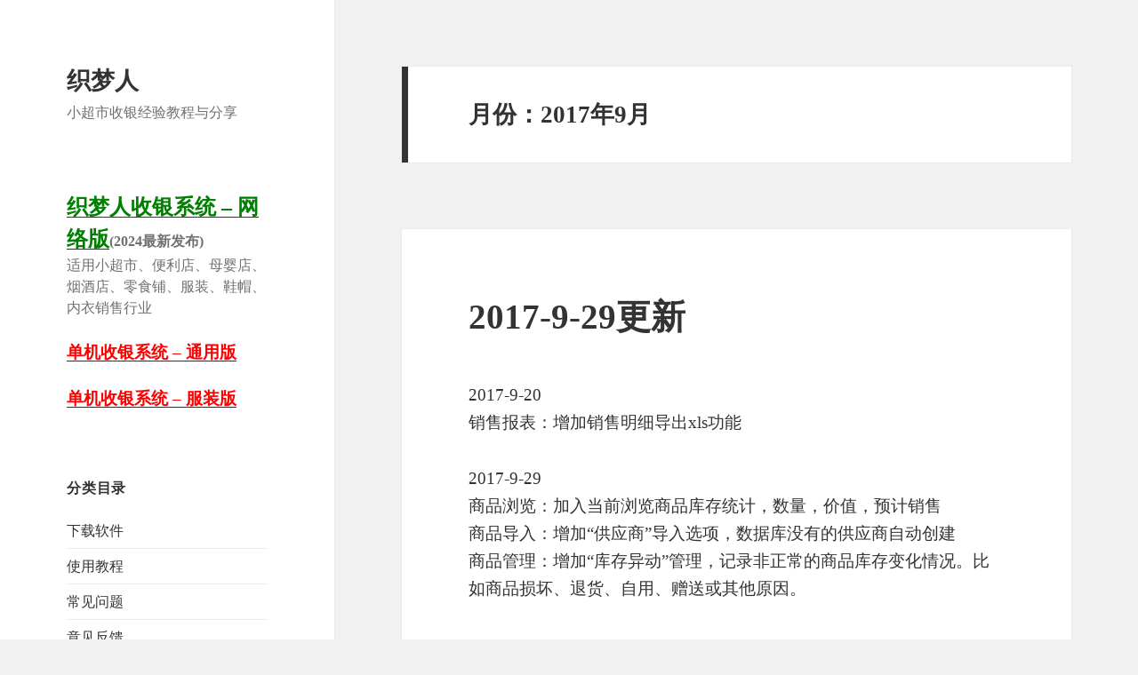

--- FILE ---
content_type: text/html; charset=UTF-8
request_url: http://www.jinyii.cn/archives/date/2017/09
body_size: 25383
content:
<!DOCTYPE html>
<html lang="zh-CN" class="no-js">
<head>
	<meta charset="UTF-8">
	<meta name="viewport" content="width=device-width">
	<link rel="profile" href="http://gmpg.org/xfn/11">
	<link rel="pingback" href="http://www.jinyii.cn/xmlrpc.php">
	<!--[if lt IE 9]>
	<script src="http://www.jinyii.cn/wp-content/themes/twentyfifteen/js/html5.js"></script>
	<![endif]-->
	<script>(function(html){html.className = html.className.replace(/\bno-js\b/,'js')})(document.documentElement);</script>
<title>2017年9月 &#8211; 织梦人</title>
<link rel='dns-prefetch' href='//s.w.org' />
<link rel="alternate" type="application/rss+xml" title="织梦人 &raquo; Feed" href="http://www.jinyii.cn/feed" />
<link rel="alternate" type="application/rss+xml" title="织梦人 &raquo; 评论Feed" href="http://www.jinyii.cn/comments/feed" />
		<script type="text/javascript">
			window._wpemojiSettings = {"baseUrl":"https:\/\/s.w.org\/images\/core\/emoji\/2.3\/72x72\/","ext":".png","svgUrl":"https:\/\/s.w.org\/images\/core\/emoji\/2.3\/svg\/","svgExt":".svg","source":{"concatemoji":"http:\/\/www.jinyii.cn\/wp-includes\/js\/wp-emoji-release.min.js?ver=4.8.22"}};
			!function(t,a,e){var r,i,n,o=a.createElement("canvas"),l=o.getContext&&o.getContext("2d");function c(t){var e=a.createElement("script");e.src=t,e.defer=e.type="text/javascript",a.getElementsByTagName("head")[0].appendChild(e)}for(n=Array("flag","emoji4"),e.supports={everything:!0,everythingExceptFlag:!0},i=0;i<n.length;i++)e.supports[n[i]]=function(t){var e,a=String.fromCharCode;if(!l||!l.fillText)return!1;switch(l.clearRect(0,0,o.width,o.height),l.textBaseline="top",l.font="600 32px Arial",t){case"flag":return(l.fillText(a(55356,56826,55356,56819),0,0),e=o.toDataURL(),l.clearRect(0,0,o.width,o.height),l.fillText(a(55356,56826,8203,55356,56819),0,0),e===o.toDataURL())?!1:(l.clearRect(0,0,o.width,o.height),l.fillText(a(55356,57332,56128,56423,56128,56418,56128,56421,56128,56430,56128,56423,56128,56447),0,0),e=o.toDataURL(),l.clearRect(0,0,o.width,o.height),l.fillText(a(55356,57332,8203,56128,56423,8203,56128,56418,8203,56128,56421,8203,56128,56430,8203,56128,56423,8203,56128,56447),0,0),e!==o.toDataURL());case"emoji4":return l.fillText(a(55358,56794,8205,9794,65039),0,0),e=o.toDataURL(),l.clearRect(0,0,o.width,o.height),l.fillText(a(55358,56794,8203,9794,65039),0,0),e!==o.toDataURL()}return!1}(n[i]),e.supports.everything=e.supports.everything&&e.supports[n[i]],"flag"!==n[i]&&(e.supports.everythingExceptFlag=e.supports.everythingExceptFlag&&e.supports[n[i]]);e.supports.everythingExceptFlag=e.supports.everythingExceptFlag&&!e.supports.flag,e.DOMReady=!1,e.readyCallback=function(){e.DOMReady=!0},e.supports.everything||(r=function(){e.readyCallback()},a.addEventListener?(a.addEventListener("DOMContentLoaded",r,!1),t.addEventListener("load",r,!1)):(t.attachEvent("onload",r),a.attachEvent("onreadystatechange",function(){"complete"===a.readyState&&e.readyCallback()})),(r=e.source||{}).concatemoji?c(r.concatemoji):r.wpemoji&&r.twemoji&&(c(r.twemoji),c(r.wpemoji)))}(window,document,window._wpemojiSettings);
		</script>
		<style type="text/css">
img.wp-smiley,
img.emoji {
	display: inline !important;
	border: none !important;
	box-shadow: none !important;
	height: 1em !important;
	width: 1em !important;
	margin: 0 .07em !important;
	vertical-align: -0.1em !important;
	background: none !important;
	padding: 0 !important;
}
</style>
<link rel='stylesheet' id='genericons-css'  href='http://www.jinyii.cn/wp-content/themes/twentyfifteen/genericons/genericons.css?ver=3.2' type='text/css' media='all' />
<link rel='stylesheet' id='twentyfifteen-style-css'  href='http://www.jinyii.cn/wp-content/themes/twentyfifteen/style.css?ver=4.8.22' type='text/css' media='all' />
<!--[if lt IE 9]>
<link rel='stylesheet' id='twentyfifteen-ie-css'  href='http://www.jinyii.cn/wp-content/themes/twentyfifteen/css/ie.css?ver=20141010' type='text/css' media='all' />
<![endif]-->
<!--[if lt IE 8]>
<link rel='stylesheet' id='twentyfifteen-ie7-css'  href='http://www.jinyii.cn/wp-content/themes/twentyfifteen/css/ie7.css?ver=20141010' type='text/css' media='all' />
<![endif]-->
<script type='text/javascript' src='http://www.jinyii.cn/wp-includes/js/jquery/jquery.js?ver=1.12.4'></script>
<script type='text/javascript' src='http://www.jinyii.cn/wp-includes/js/jquery/jquery-migrate.min.js?ver=1.4.1'></script>
<link rel='https://api.w.org/' href='http://www.jinyii.cn/wp-json/' />
<link rel="EditURI" type="application/rsd+xml" title="RSD" href="http://www.jinyii.cn/xmlrpc.php?rsd" />
<link rel="wlwmanifest" type="application/wlwmanifest+xml" href="http://www.jinyii.cn/wp-includes/wlwmanifest.xml" /> 
<meta name="generator" content="WordPress 4.8.22" />



<script src="//msite.baidu.com/sdk/c.js?appid=1603256549648103"></script>

                    
</head>

<body class="archive date">
<div id="page" class="hfeed site">
	<a class="skip-link screen-reader-text" href="#content">跳至正文</a>

	<div id="sidebar" class="sidebar">
		<header id="masthead" class="site-header" role="banner">
			<div class="site-branding">
										<p class="site-title"><a href="http://www.jinyii.cn/" rel="home">织梦人</a></p>
											<p class="site-description">小超市收银经验教程与分享</p>
									<button class="secondary-toggle">菜单和挂件</button>
			</div><!-- .site-branding -->
		</header><!-- .site-header -->

			<div id="secondary" class="secondary">

		
		
					<div id="widget-area" class="widget-area" role="complementary">
				<aside id="text-6" class="widget widget_text">			<div class="textwidget"><p><strong><a href="http://res.jinyii.cn/zmpos.zip"><span style="color: green; font-size: 150%;">织梦人收银系统 &#8211; 网络版</span></a>(2024最新发布)</strong><br />
适用小超市、便利店、母婴店、烟酒店、零食铺、服装、鞋帽、内衣销售行业</p>
<p><strong><a href="http://down.jinyii.cn/jinyi.zip"><span style="color: red; font-size: 120%;">单机收银系统 &#8211; 通用版</span></a></strong></p>
<p><strong><a href="http://down.jinyii.cn/jinyifz.zip"><span style="color: red; font-size: 120%;">单机收银系统 &#8211; 服装版</span></a></strong></p>
</div>
		</aside><aside id="categories-2" class="widget widget_categories"><h2 class="widget-title">分类目录</h2>		<ul>
	<li class="cat-item cat-item-12"><a href="http://www.jinyii.cn/archives/category/down" >下载软件</a>
</li>
	<li class="cat-item cat-item-9"><a href="http://www.jinyii.cn/archives/category/info" >使用教程</a>
</li>
	<li class="cat-item cat-item-11"><a href="http://www.jinyii.cn/archives/category/question" >常见问题</a>
</li>
	<li class="cat-item cat-item-19"><a href="http://www.jinyii.cn/archives/category/fankui" >意见反馈</a>
</li>
	<li class="cat-item cat-item-8"><a href="http://www.jinyii.cn/archives/category/update" >更新日志</a>
</li>
	<li class="cat-item cat-item-1"><a href="http://www.jinyii.cn/archives/category/uncategorized" >未分类</a>
</li>
	<li class="cat-item cat-item-18"><a href="http://www.jinyii.cn/archives/category/news" >行业资讯</a>
</li>
	<li class="cat-item cat-item-15"><a href="http://www.jinyii.cn/archives/category/down2" >驱动下载</a>
</li>
		</ul>
</aside>		<aside id="recent-posts-2" class="widget widget_recent_entries">		<h2 class="widget-title">近期文章</h2>		<ul>
					<li>
				<a href="http://www.jinyii.cn/archives/143">织梦人软件安装教程</a>
						</li>
					<li>
				<a href="http://www.jinyii.cn/archives/704">织梦人收银系统 &#8211; 网络版</a>
						</li>
					<li>
				<a href="http://www.jinyii.cn/archives/525">次卡会员的创建和消费</a>
						</li>
					<li>
				<a href="http://www.jinyii.cn/archives/498">如何设置不打小票？</a>
						</li>
					<li>
				<a href="http://www.jinyii.cn/archives/514">打印机简单故障排除。</a>
						</li>
					<li>
				<a href="http://www.jinyii.cn/archives/557">条码标签打印教程</a>
						</li>
					<li>
				<a href="http://www.jinyii.cn/archives/680">2020-06-09 更新</a>
						</li>
					<li>
				<a href="http://www.jinyii.cn/archives/674">2020-05-25 更新</a>
						</li>
					<li>
				<a href="http://www.jinyii.cn/archives/671">2020-05-22 更新</a>
						</li>
					<li>
				<a href="http://www.jinyii.cn/archives/662">2020-04-29 更新</a>
						</li>
				</ul>
		</aside>		<aside id="archives-4" class="widget widget_archive"><h2 class="widget-title">文章归档</h2>		<ul>
			<li><a href='http://www.jinyii.cn/archives/date/2024/02'>2024年2月</a></li>
	<li><a href='http://www.jinyii.cn/archives/date/2024/01'>2024年1月</a></li>
	<li><a href='http://www.jinyii.cn/archives/date/2023/12'>2023年12月</a></li>
	<li><a href='http://www.jinyii.cn/archives/date/2023/10'>2023年10月</a></li>
	<li><a href='http://www.jinyii.cn/archives/date/2020/06'>2020年6月</a></li>
	<li><a href='http://www.jinyii.cn/archives/date/2020/05'>2020年5月</a></li>
	<li><a href='http://www.jinyii.cn/archives/date/2020/04'>2020年4月</a></li>
	<li><a href='http://www.jinyii.cn/archives/date/2019/12'>2019年12月</a></li>
	<li><a href='http://www.jinyii.cn/archives/date/2019/08'>2019年8月</a></li>
	<li><a href='http://www.jinyii.cn/archives/date/2019/07'>2019年7月</a></li>
	<li><a href='http://www.jinyii.cn/archives/date/2019/05'>2019年5月</a></li>
	<li><a href='http://www.jinyii.cn/archives/date/2019/04'>2019年4月</a></li>
	<li><a href='http://www.jinyii.cn/archives/date/2019/03'>2019年3月</a></li>
	<li><a href='http://www.jinyii.cn/archives/date/2019/02'>2019年2月</a></li>
	<li><a href='http://www.jinyii.cn/archives/date/2019/01'>2019年1月</a></li>
	<li><a href='http://www.jinyii.cn/archives/date/2018/12'>2018年12月</a></li>
	<li><a href='http://www.jinyii.cn/archives/date/2018/11'>2018年11月</a></li>
	<li><a href='http://www.jinyii.cn/archives/date/2018/10'>2018年10月</a></li>
	<li><a href='http://www.jinyii.cn/archives/date/2018/07'>2018年7月</a></li>
	<li><a href='http://www.jinyii.cn/archives/date/2018/06'>2018年6月</a></li>
	<li><a href='http://www.jinyii.cn/archives/date/2018/05'>2018年5月</a></li>
	<li><a href='http://www.jinyii.cn/archives/date/2018/04'>2018年4月</a></li>
	<li><a href='http://www.jinyii.cn/archives/date/2018/03'>2018年3月</a></li>
	<li><a href='http://www.jinyii.cn/archives/date/2018/02'>2018年2月</a></li>
	<li><a href='http://www.jinyii.cn/archives/date/2018/01'>2018年1月</a></li>
	<li><a href='http://www.jinyii.cn/archives/date/2017/12'>2017年12月</a></li>
	<li><a href='http://www.jinyii.cn/archives/date/2017/11'>2017年11月</a></li>
	<li><a href='http://www.jinyii.cn/archives/date/2017/10'>2017年10月</a></li>
	<li><a href='http://www.jinyii.cn/archives/date/2017/09'>2017年9月</a></li>
	<li><a href='http://www.jinyii.cn/archives/date/2017/06'>2017年6月</a></li>
	<li><a href='http://www.jinyii.cn/archives/date/2016/11'>2016年11月</a></li>
	<li><a href='http://www.jinyii.cn/archives/date/2016/10'>2016年10月</a></li>
		</ul>
		</aside><aside id="text-4" class="widget widget_text"><h2 class="widget-title">联系我们</h2>			<div class="textwidget"><p>QQ：88658750</p>
</div>
		</aside>			</div><!-- .widget-area -->
		
	</div><!-- .secondary -->

	</div><!-- .sidebar -->

	<div id="content" class="site-content">

	<section id="primary" class="content-area">
		<main id="main" class="site-main" role="main">

		
			<header class="page-header">
				<h1 class="page-title">月份：2017年9月</h1>			</header><!-- .page-header -->

			
<article id="post-159" class="post-159 post type-post status-publish format-standard hentry category-update">
	
	<header class="entry-header">
		<h2 class="entry-title"><a href="http://www.jinyii.cn/archives/159" rel="bookmark">2017-9-29更新</a></h2>	</header><!-- .entry-header -->

	<div class="entry-content">
		<p>2017-9-20<br />
销售报表：增加销售明细导出xls功能</p>
<p>2017-9-29<br />
商品浏览：加入当前浏览商品库存统计，数量，价值，预计销售<br />
商品导入：增加“供应商”导入选项，数据库没有的供应商自动创建<br />
商品管理：增加“库存异动”管理，记录非正常的商品库存变化情况。比如商品损坏、退货、自用、赠送或其他原因。</p>
	</div><!-- .entry-content -->

	
	<footer class="entry-footer">
		<span class="posted-on"><span class="screen-reader-text">发布于 </span><a href="http://www.jinyii.cn/archives/159" rel="bookmark"><time class="entry-date published updated" datetime="2017-09-29T20:01:06+00:00">2017年9月29日</time></a></span><span class="cat-links"><span class="screen-reader-text">分类 </span><a href="http://www.jinyii.cn/archives/category/update" rel="category tag">更新日志</a></span><span class="comments-link"><a href="http://www.jinyii.cn/archives/159#comments"><span class="screen-reader-text">2017-9-29更新</span>有3条评论</a></span>			</footer><!-- .entry-footer -->

</article><!-- #post-## -->

<article id="post-152" class="post-152 post type-post status-publish format-standard hentry category-question">
	
	<header class="entry-header">
		<h2 class="entry-title"><a href="http://www.jinyii.cn/archives/152" rel="bookmark">打开setup.exe没有任何反应</a></h2>	</header><!-- .entry-header -->

	<div class="entry-content">
		<p>如果打开软件没有反应，也没有任何错误提示框，尝试以下操作：</p>
<p>1.右键点击应用程序  &#8211; 属性 &#8211; 兼容性 &#8211; 勾选 “禁用视觉样式”。重新尝试打开软件。</p>
<p>2.或提示如下问题：此实现不是Windows平台FIPS验证的加密算法，按以下设置：<br />
http://jingyan.baidu.com/article/ce4366493c16153773afd3dc.html</p>
<p>3.也有可能是哪个文件损坏了（例：有个pos.exe运行不了的时候，只是log.txt这个文件损坏了，无法写入）</p>
	</div><!-- .entry-content -->

	
	<footer class="entry-footer">
		<span class="posted-on"><span class="screen-reader-text">发布于 </span><a href="http://www.jinyii.cn/archives/152" rel="bookmark"><time class="entry-date published" datetime="2017-09-20T20:43:16+00:00">2017年9月20日</time><time class="updated" datetime="2018-02-21T17:25:35+00:00">2018年2月21日</time></a></span><span class="cat-links"><span class="screen-reader-text">分类 </span><a href="http://www.jinyii.cn/archives/category/question" rel="category tag">常见问题</a></span>			</footer><!-- .entry-footer -->

</article><!-- #post-## -->

<article id="post-149" class="post-149 post type-post status-publish format-standard hentry category-update">
	
	<header class="entry-header">
		<h2 class="entry-title"><a href="http://www.jinyii.cn/archives/149" rel="bookmark">2017-09-19更新</a></h2>	</header><!-- .entry-header -->

	<div class="entry-content">
		<p>2017-09-16<br />
积分记录：会员积分记录，可以点开查看购物明细</p>
<p>2017-09-19<br />
销售导购：增加销售员/导购员，统计业绩提成<br />
小票打印：为保护顾客隐私，小票打印会员姓名只显示一个字，其余用*号代替</p>
	</div><!-- .entry-content -->

	
	<footer class="entry-footer">
		<span class="posted-on"><span class="screen-reader-text">发布于 </span><a href="http://www.jinyii.cn/archives/149" rel="bookmark"><time class="entry-date published" datetime="2017-09-19T17:09:24+00:00">2017年9月19日</time><time class="updated" datetime="2017-09-19T17:41:12+00:00">2017年9月19日</time></a></span><span class="cat-links"><span class="screen-reader-text">分类 </span><a href="http://www.jinyii.cn/archives/category/update" rel="category tag">更新日志</a></span><span class="comments-link"><a href="http://www.jinyii.cn/archives/149#comments"><span class="screen-reader-text">2017-09-19更新</span>有2条评论</a></span>			</footer><!-- .entry-footer -->

</article><!-- #post-## -->

<article id="post-128" class="post-128 post type-post status-publish format-standard hentry category-info">
	
	<header class="entry-header">
		<h2 class="entry-title"><a href="http://www.jinyii.cn/archives/128" rel="bookmark">简单三步收银入门教程</a></h2>	</header><!-- .entry-header -->

	<div class="entry-content">
		<div style="width: 640px;" class="wp-video"><!--[if lt IE 9]><script>document.createElement('video');</script><![endif]-->
<video class="wp-video-shortcode" id="video-128-1" width="640" height="360" preload="metadata" controls="controls"><source type="video/mp4" src="http://cloud.video.taobao.com/play/u/14561792/p/1/e/6/t/1/50030872760.mp4?_=1" /><a href="http://cloud.video.taobao.com/play/u/14561792/p/1/e/6/t/1/50030872760.mp4">http://cloud.video.taobao.com/play/u/14561792/p/1/e/6/t/1/50030872760.mp4</a></video></div>
<p><strong><span style="font-size: 120%;">第一步：后台新增商品</span></strong></p>
<p><img class="alignnone size-full wp-image-136" src="http://www.jinyii.cn/wp-content/uploads/2017/09/jc01-1.jpg" alt="" width="1024" srcset="http://www.jinyii.cn/wp-content/uploads/2017/09/jc01-1.jpg 1024w, http://www.jinyii.cn/wp-content/uploads/2017/09/jc01-1-300x205.jpg 300w, http://www.jinyii.cn/wp-content/uploads/2017/09/jc01-1-768x525.jpg 768w" sizes="(max-width: 1024px) 100vw, 1024px" /></p>
<p><strong><span style="font-size: 120%;">第二步：进入前台收银</span></strong></p>
<p><img class="alignnone size-large wp-image-131" src="http://www.jinyii.cn/wp-content/uploads/2017/09/jc03.jpg" alt="" width="1024" srcset="http://www.jinyii.cn/wp-content/uploads/2017/09/jc03.jpg 1024w, http://www.jinyii.cn/wp-content/uploads/2017/09/jc03-300x205.jpg 300w, http://www.jinyii.cn/wp-content/uploads/2017/09/jc03-768x525.jpg 768w" sizes="(max-width: 1024px) 100vw, 1024px" /></p>
<p><strong><span style="font-size: 120%;">第三步：查看销售报表</span></strong></p>
<p><img class="alignnone size-large wp-image-130" src="http://www.jinyii.cn/wp-content/uploads/2017/09/jc02.jpg" alt="" width="1024" srcset="http://www.jinyii.cn/wp-content/uploads/2017/09/jc02.jpg 1024w, http://www.jinyii.cn/wp-content/uploads/2017/09/jc02-300x205.jpg 300w, http://www.jinyii.cn/wp-content/uploads/2017/09/jc02-768x525.jpg 768w" sizes="(max-width: 1024px) 100vw, 1024px" /></p>
	</div><!-- .entry-content -->

	
	<footer class="entry-footer">
		<span class="posted-on"><span class="screen-reader-text">发布于 </span><a href="http://www.jinyii.cn/archives/128" rel="bookmark"><time class="entry-date published" datetime="2017-09-11T13:53:58+00:00">2017年9月11日</time><time class="updated" datetime="2017-10-19T00:21:41+00:00">2017年10月19日</time></a></span><span class="cat-links"><span class="screen-reader-text">分类 </span><a href="http://www.jinyii.cn/archives/category/info" rel="category tag">使用教程</a></span><span class="comments-link"><a href="http://www.jinyii.cn/archives/128#comments"><span class="screen-reader-text">简单三步收银入门教程</span>有1条评论</a></span>			</footer><!-- .entry-footer -->

</article><!-- #post-## -->

<article id="post-117" class="post-117 post type-post status-publish format-standard hentry category-update">
	
	<header class="entry-header">
		<h2 class="entry-title"><a href="http://www.jinyii.cn/archives/117" rel="bookmark">2017-09-09更新</a></h2>	</header><!-- .entry-header -->

	<div class="entry-content">
		<p>2017-9-8<br />
功能选项：增加清空会员功能，导入测试会员可以一键清空。<br />
小票打印：如果打印会员信息，隐藏会员姓名的第一个字符。</p>
<p>2017-9-9<br />
库存预警：增加库存预警，商品库存低于设定值时后台弹出提醒(系统设置 &#8211; 功能选择)<br />
临期提醒：增加商品临期提醒(系统设置 &#8211; 功能选择)</p>
	</div><!-- .entry-content -->

	
	<footer class="entry-footer">
		<span class="posted-on"><span class="screen-reader-text">发布于 </span><a href="http://www.jinyii.cn/archives/117" rel="bookmark"><time class="entry-date published" datetime="2017-09-09T18:41:59+00:00">2017年9月9日</time><time class="updated" datetime="2017-09-09T18:42:27+00:00">2017年9月9日</time></a></span><span class="cat-links"><span class="screen-reader-text">分类 </span><a href="http://www.jinyii.cn/archives/category/update" rel="category tag">更新日志</a></span>			</footer><!-- .entry-footer -->

</article><!-- #post-## -->

<article id="post-111" class="post-111 post type-post status-publish format-standard hentry category-update">
	
	<header class="entry-header">
		<h2 class="entry-title"><a href="http://www.jinyii.cn/archives/111" rel="bookmark">2017-09-07更新</a></h2>	</header><!-- .entry-header -->

	<div class="entry-content">
		<p>2017-8-24<br />
条码打印：可以直接右键点击商品加入打印列表，可以导出导入打印列表<br />
商品积分：增加商品单独积分设置<br />
小票打印：增加设置是否打印原价/折扣，可以自己调整字体。打印机判断xps(windows的打印到文档)，如果是就不打印。</p>
<p>2017-8-25<br />
bug修复：补货时如果库存刚好为零，会出错，修复;<br />
bug修复：会员删除的时候，也删除所有积分余额记录<br />
销售单据：前台查看销售单据，可以显示总计销售额。</p>
<p>2017-8-28<br />
库存提醒：可设置最低库存限制，低于设置禁止销售并提醒</p>
<p>2017-9-7<br />
收银结算：可设置余额加现金支付</p>
	</div><!-- .entry-content -->

	
	<footer class="entry-footer">
		<span class="posted-on"><span class="screen-reader-text">发布于 </span><a href="http://www.jinyii.cn/archives/111" rel="bookmark"><time class="entry-date published" datetime="2017-09-07T22:51:35+00:00">2017年9月7日</time><time class="updated" datetime="2017-09-07T22:53:57+00:00">2017年9月7日</time></a></span><span class="cat-links"><span class="screen-reader-text">分类 </span><a href="http://www.jinyii.cn/archives/category/update" rel="category tag">更新日志</a></span>			</footer><!-- .entry-footer -->

</article><!-- #post-## -->

		</main><!-- .site-main -->
	</section><!-- .content-area -->


	</div><!-- .site-content -->

	<footer id="colophon" class="site-footer" role="contentinfo">
		<div class="site-info">
<a target="_blank" href="http://www.beian.gov.cn/portal/registerSystemInfo?recordcode=42900402000502" ><img src="http://www.jinyii.cn/wp-content/uploads/2022/10/ba.png" style="float:left;"/><p>鄂公网安备 42900402000502号</p></a>
<a target="_blank" href="http://beian.miit.gov.cn/" >鄂ICP备16020635号-1</a>
			<a href="https://cn.wordpress.org/">自豪地采用WordPress</a>
		</div><!-- .site-info -->

		 		

	</footer><!-- .site-footer -->

</div><!-- .site -->

<link rel='stylesheet' id='mediaelement-css'  href='http://www.jinyii.cn/wp-includes/js/mediaelement/mediaelementplayer.min.css?ver=2.22.0' type='text/css' media='all' />
<link rel='stylesheet' id='wp-mediaelement-css'  href='http://www.jinyii.cn/wp-includes/js/mediaelement/wp-mediaelement.min.css?ver=4.8.22' type='text/css' media='all' />
<script type='text/javascript' src='http://www.jinyii.cn/wp-content/themes/twentyfifteen/js/skip-link-focus-fix.js?ver=20141010'></script>
<script type='text/javascript'>
/* <![CDATA[ */
var screenReaderText = {"expand":"<span class=\"screen-reader-text\">\u5c55\u5f00\u5b50\u83dc\u5355<\/span>","collapse":"<span class=\"screen-reader-text\">\u6298\u53e0\u5b50\u83dc\u5355<\/span>"};
/* ]]> */
</script>
<script type='text/javascript' src='http://www.jinyii.cn/wp-content/themes/twentyfifteen/js/functions.js?ver=20150330'></script>
<script type='text/javascript' src='http://www.jinyii.cn/wp-includes/js/wp-embed.min.js?ver=4.8.22'></script>
<script type='text/javascript'>
/* <![CDATA[ */
var mejsL10n = {"language":"zh-CN","strings":{"Close":"\u5173\u95ed","Fullscreen":"\u5168\u5c4f","Turn off Fullscreen":"\u5173\u95ed\u5168\u5c4f","Go Fullscreen":"\u5168\u5c4f","Download File":"\u4e0b\u8f7d\u6587\u4ef6","Download Video":"\u4e0b\u8f7d\u89c6\u9891","Play":"\u64ad\u653e","Pause":"\u6682\u505c","Captions\/Subtitles":"\u8bf4\u660e\u6587\u5b57\u6216\u5b57\u5e55","None":"\u65e0\u5b57\u5e55","Time Slider":"\u65f6\u95f4\u8f74","Skip back %1 seconds":"\u8df3\u56de%1\u79d2","Video Player":"\u89c6\u9891\u64ad\u653e\u5668","Audio Player":"\u97f3\u9891\u64ad\u653e\u5668","Volume Slider":"\u97f3\u91cf","Mute Toggle":"\u5207\u6362\u9759\u97f3","Unmute":"\u53d6\u6d88\u9759\u97f3","Mute":"\u9759\u97f3","Use Up\/Down Arrow keys to increase or decrease volume.":"\u4f7f\u7528\u4e0a\/\u4e0b\u7bad\u5934\u952e\u6765\u589e\u9ad8\u6216\u964d\u4f4e\u97f3\u91cf\u3002","Use Left\/Right Arrow keys to advance one second, Up\/Down arrows to advance ten seconds.":"\u4f7f\u7528\u5de6\/\u53f3\u7bad\u5934\u952e\u6765\u524d\u8fdb\u4e00\u79d2\uff0c\u4e0a\/\u4e0b\u7bad\u5934\u952e\u6765\u524d\u8fdb\u5341\u79d2\u3002"}};
var _wpmejsSettings = {"pluginPath":"\/wp-includes\/js\/mediaelement\/"};
/* ]]> */
</script>
<script type='text/javascript' src='http://www.jinyii.cn/wp-includes/js/mediaelement/mediaelement-and-player.min.js?ver=2.22.0'></script>
<script type='text/javascript' src='http://www.jinyii.cn/wp-includes/js/mediaelement/wp-mediaelement.min.js?ver=4.8.22'></script>

<script>cambrian.render('tail')</script>
</body>
</html>
